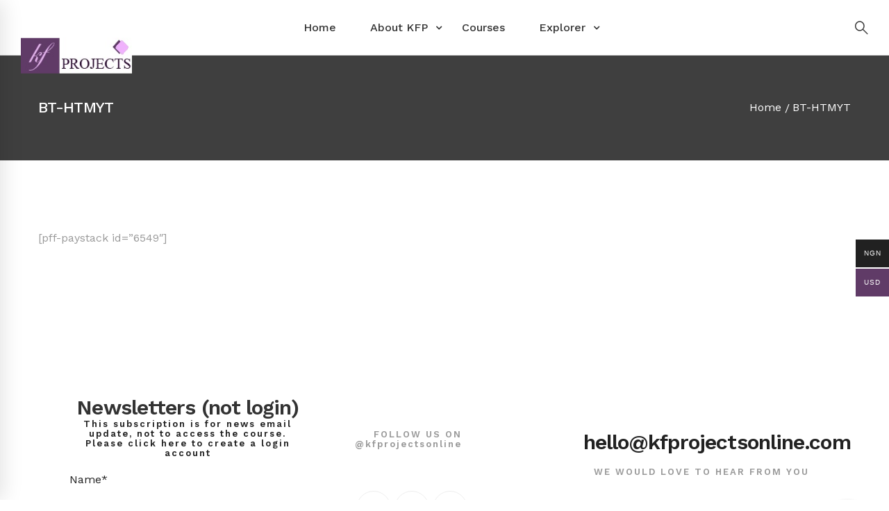

--- FILE ---
content_type: text/javascript
request_url: https://www.kfprojectsonline.com/wp-content/plugins/tutor-pro/addons/tutor-zoom/assets/js/common.js
body_size: 759
content:
window.jQuery(document).ready(function(s){var c=wp.i18n.__;function d(e,o){var n=e.getBoundingClientRect();setTimeout(function(){var t=s("body").scrollTop();o.dpDiv.css({top:n.top+e.offsetHeight+t})},0)}function t(){s(".tutor_zoom_datepicker").datepicker({dateFormat:_tutorobject.wp_date_format}),s(".tutor_zoom_timepicker").timepicker({timeFormat:"hh:mm TT",beforeShow:function(t,e){d(t,e)}})}t(),window.addEventListener(_tutorobject.content_change_event,t),s(document).on("click",".update_zoom_meeting_modal_btn",function(t){t.preventDefault();var e,a=s(this),i=a.closest(".tutor-modal"),o=(i.find("[data-name]").each(function(){s(this).attr("name",s(this).attr("data-name"))}),i.find(":input").serializeObject());for(e in o.timezone=Intl.DateTimeFormat().resolvedOptions().timeZone,i.find("[data-name]").removeAttr("name"),o)if(!o[e])return tutor_toast(c("Warning!"),c("Please fill all the fields","tutor-pro"),"warning"),void console.log(e);s.ajax({url:window._tutorobject.ajaxurl,type:"POST",data:o,beforeSend:function(){a.attr("disabled","disabled").addClass("is-loading")},success:function(t){var e=t||{},e=(e.success,e.data),e=void 0===e?{}:e,o=e.selector,n=e.replace_selector,r=e.course_contents,e=e.editor_modal_html;t.success?(console.log(t),tutor_toast(c("Success","tutor-pro"),c("Meeting Updated","tutor-pro"),"success"),r?("course-builder"==o?(n?s(n).replaceWith(r):a.closest(".tutor-topics-body").find(".tutor-lessons").append(r),enable_sorting_topic_lesson()):s(t.data.selector).html(t.data.course_contents),e&&i.replaceWith(e),s(".tutor_zoom_timepicker").timepicker({timeFormat:"hh:mm TT",beforeShow:function(t,e){d(t,e)}}),s(".tutor_zoom_datepicker").datepicker({dateFormat:_tutorobject.wp_date_format,minDate:0}),i.removeClass("tutor-is-active"),s("body").removeClass("tutor-modal-open"),window.dispatchEvent(new Event(_tutorobject.content_change_event))):window.location.reload()):tutor_toast("Error!",((t,e)=>{const o=wp.i18n["__"];var{data:t={}}=t||{},{message:t=e||o("Something Went Wrong!","tutor")}=t;return t})(t),"error")},complete:function(){a.removeAttr("disabled").removeClass("is-loading")}})})});

--- FILE ---
content_type: text/javascript
request_url: https://www.kfprojectsonline.com/wp-content/plugins/tutor-pro/addons/tutor-notifications/assets/js/registrar.js
body_size: 901
content:
window.jQuery(document).ready(function(i){var t=wp.i18n,a=t.__;t._x,t._n,t._nx;function c(t,n,o){var e=new Date,o=(e.setTime(e.getTime()+24*o*60*60*1e3),"expires="+e.toUTCString());document.cookie=t+"="+n+";"+o+";path="+window._tutorobject.base_path}function s(t){for(var n=t+"=",o=document.cookie.split(";"),e=0;e<o.length;e++){for(var r=o[e];" "==r.charAt(0);)r=r.substring(1);if(0==r.indexOf(n))return r.substring(n.length,r.length)}return""}function o(t){var o,e,r;o=function(t){for(var t=(t+"=".repeat((4-t.length%4)%4)).replace(/\-/g,"+").replace(/_/g,"/"),n=window.atob(t),o=new Uint8Array(n.length),e=0;e<n.length;++e)o[e]=n.charCodeAt(e);return o}(window._tutorobject.tutor_pn_vapid_key),e=t,r=function(t,n,o){n.active.postMessage(JSON.stringify({client_id:window._tutorobject.tutor_pn_client_id,browser_key:s("tutor_pn_browser_key")})),0==window._tutorobject.tutor_pn_client_id||!o&&"yes"==window._tutorobject.tutor_pn_subscription_saved||i.ajax({url:window._tutorobject.ajaxurl,type:"POST",async:!0,data:{action:"tutor_pn_save_subscription",subscription:JSON.stringify(t)}})},navigator.serviceWorker.ready.then(function(n){if(!n.pushManager)return c("tutor_pn_dont_ask","yes",365),void alert(a("This browser does not support push notification","tutor-pro"));n.pushManager.getSubscription().then(function(t){null===t?n.pushManager.subscribe({applicationServerKey:o,userVisibleOnly:!0}).then(function(t){setTimeout(function(){navigator.userAgent.indexOf("Mac OS X")&&e&&alert(a("Thanks! Please make sure browser notification is enbled in notification settings.","tutor-pro"))},1),r(t,n,!0)}).catch(function(t){console.warn("granted"!==Notification.permission?"PN Permission denied":"PN subscription error")}):r(t,n)})}).catch(function(t){console.error("Service Worker error",t)})}"serviceWorker"in navigator?navigator.serviceWorker.register(window._tutorobject.home_url+"/tutor-push-notification.js").then(function(t){var n;"denied"!=Notification.permission&&(window._tutorobject.tutor_pn_vapid_key?"granted"==Notification.permission?o():(n=i("#tutor-pn-permission")).length&&0<window._tutorobject.tutor_pn_client_id&&!s("tutor_pn_dont_ask")&&(n.show().css({display:"block"}).animate({bottom:"0px"},1e3),n.find("#tutor-pn-enable").click(function(){o(!0)}),n.find("#tutor-pn-dont-ask").click(function(){c("tutor_pn_dont_ask","yes",365)}),n.find("#tutor-pn-enable, #tutor-pn-close, #tutor-pn-dont-ask").click(function(){n.hide()})):console.warn("Vapid key could not be generated."))}).catch(function(t){console.warn("Tutor PN Service Worker registration failed",t)}):console.warn("Service Worker not supported")});